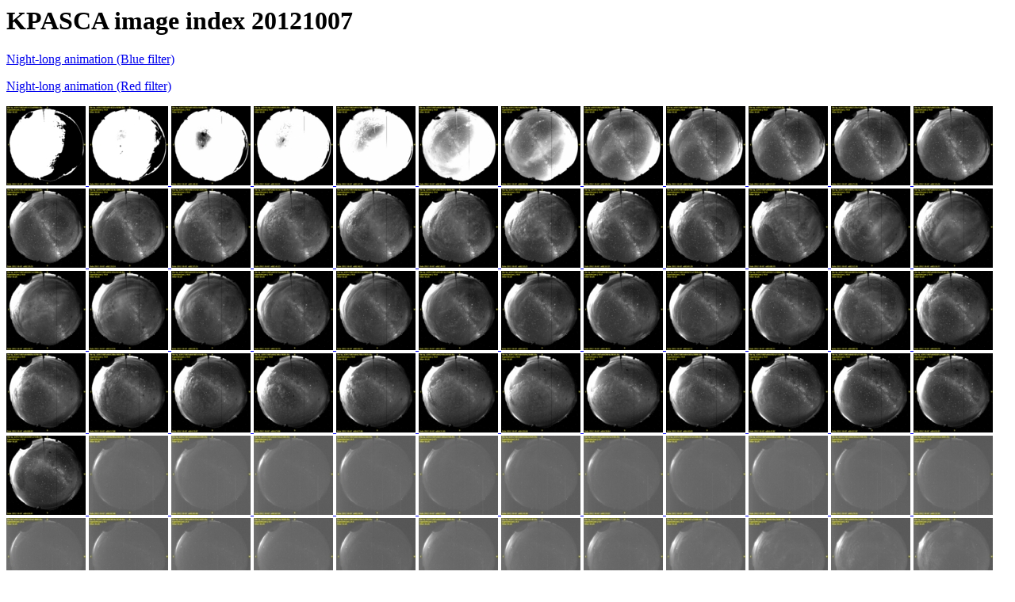

--- FILE ---
content_type: text/html
request_url: http://kpasca-archives.tuc.noirlab.edu/20121007/index.html
body_size: 3721
content:
<HTML><HEAD><TITLE>KPASCA index 20121007</TITLE></HEAD><BODY>
<H1>KPASCA image index 20121007</H1>
<A HREF="allblue.gif">Night-long animation (Blue filter)</A><P>
<A HREF="allred.gif">Night-long animation (Red filter)</A><P>
<A HREF="b_ut014133s09960.png"><IMG SRC="thumb_b_ut014133s09960.jpg"</A>
<A HREF="b_ut014532s10200.png"><IMG SRC="thumb_b_ut014532s10200.jpg"</A>
<A HREF="b_ut014932s10440.png"><IMG SRC="thumb_b_ut014932s10440.jpg"</A>
<A HREF="b_ut015331s10680.png"><IMG SRC="thumb_b_ut015331s10680.jpg"</A>
<A HREF="b_ut015730s10920.png"><IMG SRC="thumb_b_ut015730s10920.jpg"</A>
<A HREF="b_ut020130s11160.png"><IMG SRC="thumb_b_ut020130s11160.jpg"</A>
<A HREF="b_ut020529s11400.png"><IMG SRC="thumb_b_ut020529s11400.jpg"</A>
<A HREF="b_ut020928s11640.png"><IMG SRC="thumb_b_ut020928s11640.jpg"</A>
<A HREF="b_ut021328s11880.png"><IMG SRC="thumb_b_ut021328s11880.jpg"</A>
<A HREF="b_ut021727s12120.png"><IMG SRC="thumb_b_ut021727s12120.jpg"</A>
<A HREF="b_ut022126s12360.png"><IMG SRC="thumb_b_ut022126s12360.jpg"</A>
<A HREF="b_ut022526s12600.png"><IMG SRC="thumb_b_ut022526s12600.jpg"</A>
<A HREF="b_ut022925s12840.png"><IMG SRC="thumb_b_ut022925s12840.jpg"</A>
<A HREF="b_ut023324s13080.png"><IMG SRC="thumb_b_ut023324s13080.jpg"</A>
<A HREF="b_ut023724s13320.png"><IMG SRC="thumb_b_ut023724s13320.jpg"</A>
<A HREF="b_ut024123s13560.png"><IMG SRC="thumb_b_ut024123s13560.jpg"</A>
<A HREF="b_ut024522s13800.png"><IMG SRC="thumb_b_ut024522s13800.jpg"</A>
<A HREF="b_ut024922s14040.png"><IMG SRC="thumb_b_ut024922s14040.jpg"</A>
<A HREF="b_ut025321s14280.png"><IMG SRC="thumb_b_ut025321s14280.jpg"</A>
<A HREF="b_ut025721s14520.png"><IMG SRC="thumb_b_ut025721s14520.jpg"</A>
<A HREF="b_ut030120s14760.png"><IMG SRC="thumb_b_ut030120s14760.jpg"</A>
<A HREF="b_ut030819s15180.png"><IMG SRC="thumb_b_ut030819s15180.jpg"</A>
<A HREF="b_ut031218s15420.png"><IMG SRC="thumb_b_ut031218s15420.jpg"</A>
<A HREF="b_ut031617s15660.png"><IMG SRC="thumb_b_ut031617s15660.jpg"</A>
<A HREF="b_ut032017s15900.png"><IMG SRC="thumb_b_ut032017s15900.jpg"</A>
<A HREF="b_ut032416s16140.png"><IMG SRC="thumb_b_ut032416s16140.jpg"</A>
<A HREF="b_ut032815s16380.png"><IMG SRC="thumb_b_ut032815s16380.jpg"</A>
<A HREF="b_ut033215s16620.png"><IMG SRC="thumb_b_ut033215s16620.jpg"</A>
<A HREF="b_ut033614s16860.png"><IMG SRC="thumb_b_ut033614s16860.jpg"</A>
<A HREF="b_ut034013s17100.png"><IMG SRC="thumb_b_ut034013s17100.jpg"</A>
<A HREF="b_ut034413s17340.png"><IMG SRC="thumb_b_ut034413s17340.jpg"</A>
<A HREF="b_ut034812s17580.png"><IMG SRC="thumb_b_ut034812s17580.jpg"</A>
<A HREF="b_ut035211s17820.png"><IMG SRC="thumb_b_ut035211s17820.jpg"</A>
<A HREF="b_ut035611s18060.png"><IMG SRC="thumb_b_ut035611s18060.jpg"</A>
<A HREF="b_ut040010s18300.png"><IMG SRC="thumb_b_ut040010s18300.jpg"</A>
<A HREF="b_ut040410s18540.png"><IMG SRC="thumb_b_ut040410s18540.jpg"</A>
<A HREF="b_ut040809s18780.png"><IMG SRC="thumb_b_ut040809s18780.jpg"</A>
<A HREF="b_ut041208s19020.png"><IMG SRC="thumb_b_ut041208s19020.jpg"</A>
<A HREF="b_ut041907s19440.png"><IMG SRC="thumb_b_ut041907s19440.jpg"</A>
<A HREF="b_ut042306s19680.png"><IMG SRC="thumb_b_ut042306s19680.jpg"</A>
<A HREF="b_ut042706s19920.png"><IMG SRC="thumb_b_ut042706s19920.jpg"</A>
<A HREF="b_ut043105s20160.png"><IMG SRC="thumb_b_ut043105s20160.jpg"</A>
<A HREF="b_ut043504s20400.png"><IMG SRC="thumb_b_ut043504s20400.jpg"</A>
<A HREF="b_ut043904s20640.png"><IMG SRC="thumb_b_ut043904s20640.jpg"</A>
<A HREF="b_ut044303s20880.png"><IMG SRC="thumb_b_ut044303s20880.jpg"</A>
<A HREF="b_ut044702s21120.png"><IMG SRC="thumb_b_ut044702s21120.jpg"</A>
<A HREF="b_ut045102s21360.png"><IMG SRC="thumb_b_ut045102s21360.jpg"</A>
<A HREF="b_ut045501s21600.png"><IMG SRC="thumb_b_ut045501s21600.jpg"</A>
<A HREF="b_ut045901s21840.png"><IMG SRC="thumb_b_ut045901s21840.jpg"</A>
<A HREF="b_ut050200s22020.png"><IMG SRC="thumb_b_ut050200s22020.jpg"</A>
<A HREF="b_ut050500s22200.png"><IMG SRC="thumb_b_ut050500s22200.jpg"</A>
<A HREF="b_ut050759s22380.png"><IMG SRC="thumb_b_ut050759s22380.jpg"</A>
<A HREF="b_ut051059s22560.png"><IMG SRC="thumb_b_ut051059s22560.jpg"</A>
<A HREF="b_ut051358s22740.png"><IMG SRC="thumb_b_ut051358s22740.jpg"</A>
<A HREF="b_ut051658s22920.png"><IMG SRC="thumb_b_ut051658s22920.jpg"</A>
<A HREF="b_ut051957s23100.png"><IMG SRC="thumb_b_ut051957s23100.jpg"</A>
<A HREF="b_ut052257s23280.png"><IMG SRC="thumb_b_ut052257s23280.jpg"</A>
<A HREF="b_ut052556s23460.png"><IMG SRC="thumb_b_ut052556s23460.jpg"</A>
<A HREF="b_ut052955s23700.png"><IMG SRC="thumb_b_ut052955s23700.jpg"</A>
<A HREF="b_ut053255s23880.png"><IMG SRC="thumb_b_ut053255s23880.jpg"</A>
<A HREF="b_ut053554s24060.png"><IMG SRC="thumb_b_ut053554s24060.jpg"</A>
<A HREF="b_ut053854s24240.png"><IMG SRC="thumb_b_ut053854s24240.jpg"</A>
<A HREF="b_ut054153s24420.png"><IMG SRC="thumb_b_ut054153s24420.jpg"</A>
<A HREF="b_ut054453s24600.png"><IMG SRC="thumb_b_ut054453s24600.jpg"</A>
<A HREF="b_ut054752s24780.png"><IMG SRC="thumb_b_ut054752s24780.jpg"</A>
<A HREF="b_ut055052s24960.png"><IMG SRC="thumb_b_ut055052s24960.jpg"</A>
<A HREF="b_ut055352s25140.png"><IMG SRC="thumb_b_ut055352s25140.jpg"</A>
<A HREF="b_ut055651s25320.png"><IMG SRC="thumb_b_ut055651s25320.jpg"</A>
<A HREF="b_ut055951s25500.png"><IMG SRC="thumb_b_ut055951s25500.jpg"</A>
<A HREF="b_ut060250s25680.png"><IMG SRC="thumb_b_ut060250s25680.jpg"</A>
<A HREF="b_ut060550s25860.png"><IMG SRC="thumb_b_ut060550s25860.jpg"</A>
<A HREF="b_ut060849s26040.png"><IMG SRC="thumb_b_ut060849s26040.jpg"</A>
<A HREF="b_ut061149s26220.png"><IMG SRC="thumb_b_ut061149s26220.jpg"</A>
<A HREF="b_ut061448s26400.png"><IMG SRC="thumb_b_ut061448s26400.jpg"</A>
<A HREF="b_ut061748s26580.png"><IMG SRC="thumb_b_ut061748s26580.jpg"</A>
<A HREF="b_ut062047s26760.png"><IMG SRC="thumb_b_ut062047s26760.jpg"</A>
<A HREF="b_ut062347s26940.png"><IMG SRC="thumb_b_ut062347s26940.jpg"</A>
<A HREF="b_ut062646s27120.png"><IMG SRC="thumb_b_ut062646s27120.jpg"</A>
<A HREF="b_ut062946s27300.png"><IMG SRC="thumb_b_ut062946s27300.jpg"</A>
<A HREF="b_ut063245s27480.png"><IMG SRC="thumb_b_ut063245s27480.jpg"</A>
<A HREF="b_ut063545s27660.png"><IMG SRC="thumb_b_ut063545s27660.jpg"</A>
<A HREF="b_ut063844s27840.png"><IMG SRC="thumb_b_ut063844s27840.jpg"</A>
<A HREF="b_ut064144s28020.png"><IMG SRC="thumb_b_ut064144s28020.jpg"</A>
<A HREF="b_ut064443s28200.png"><IMG SRC="thumb_b_ut064443s28200.jpg"</A>
<A HREF="b_ut064743s28380.png"><IMG SRC="thumb_b_ut064743s28380.jpg"</A>
<A HREF="b_ut065042s28560.png"><IMG SRC="thumb_b_ut065042s28560.jpg"</A>
<A HREF="b_ut065541s28860.png"><IMG SRC="thumb_b_ut065541s28860.jpg"</A>
<A HREF="b_ut065841s29040.png"><IMG SRC="thumb_b_ut065841s29040.jpg"</A>
<A HREF="b_ut070140s29220.png"><IMG SRC="thumb_b_ut070140s29220.jpg"</A>
<A HREF="b_ut070440s29400.png"><IMG SRC="thumb_b_ut070440s29400.jpg"</A>
<A HREF="b_ut070739s29580.png"><IMG SRC="thumb_b_ut070739s29580.jpg"</A>
<A HREF="b_ut071039s29760.png"><IMG SRC="thumb_b_ut071039s29760.jpg"</A>
<A HREF="b_ut071338s29940.png"><IMG SRC="thumb_b_ut071338s29940.jpg"</A>
<A HREF="b_ut071638s30120.png"><IMG SRC="thumb_b_ut071638s30120.jpg"</A>
<A HREF="b_ut071937s30300.png"><IMG SRC="thumb_b_ut071937s30300.jpg"</A>
<A HREF="b_ut072237s30480.png"><IMG SRC="thumb_b_ut072237s30480.jpg"</A>
<A HREF="b_ut072536s30660.png"><IMG SRC="thumb_b_ut072536s30660.jpg"</A>
<A HREF="b_ut072836s30840.png"><IMG SRC="thumb_b_ut072836s30840.jpg"</A>
<A HREF="b_ut073135s31020.png"><IMG SRC="thumb_b_ut073135s31020.jpg"</A>
<A HREF="b_ut073435s31200.png"><IMG SRC="thumb_b_ut073435s31200.jpg"</A>
<A HREF="b_ut073734s31380.png"><IMG SRC="thumb_b_ut073734s31380.jpg"</A>
<A HREF="b_ut074034s31560.png"><IMG SRC="thumb_b_ut074034s31560.jpg"</A>
<A HREF="b_ut074633s31920.png"><IMG SRC="thumb_b_ut074633s31920.jpg"</A>
<A HREF="b_ut074933s32100.png"><IMG SRC="thumb_b_ut074933s32100.jpg"</A>
<A HREF="b_ut075232s32280.png"><IMG SRC="thumb_b_ut075232s32280.jpg"</A>
<A HREF="b_ut075532s32460.png"><IMG SRC="thumb_b_ut075532s32460.jpg"</A>
<A HREF="b_ut075831s32640.png"><IMG SRC="thumb_b_ut075831s32640.jpg"</A>
<A HREF="b_ut080131s32820.png"><IMG SRC="thumb_b_ut080131s32820.jpg"</A>
<A HREF="b_ut080230s32880.png"><IMG SRC="thumb_b_ut080230s32880.jpg"</A>
<A HREF="b_ut080530s33060.png"><IMG SRC="thumb_b_ut080530s33060.jpg"</A>
<A HREF="b_ut080829s33240.png"><IMG SRC="thumb_b_ut080829s33240.jpg"</A>
<A HREF="b_ut081129s33420.png"><IMG SRC="thumb_b_ut081129s33420.jpg"</A>
<A HREF="b_ut081428s33600.png"><IMG SRC="thumb_b_ut081428s33600.jpg"</A>
<A HREF="b_ut081728s33780.png"><IMG SRC="thumb_b_ut081728s33780.jpg"</A>
<A HREF="b_ut082027s33960.png"><IMG SRC="thumb_b_ut082027s33960.jpg"</A>
<A HREF="b_ut082527s34260.png"><IMG SRC="thumb_b_ut082527s34260.jpg"</A>
<A HREF="b_ut082826s34440.png"><IMG SRC="thumb_b_ut082826s34440.jpg"</A>
<A HREF="b_ut083126s34620.png"><IMG SRC="thumb_b_ut083126s34620.jpg"</A>
<A HREF="b_ut083425s34800.png"><IMG SRC="thumb_b_ut083425s34800.jpg"</A>
<A HREF="b_ut083725s34980.png"><IMG SRC="thumb_b_ut083725s34980.jpg"</A>
<A HREF="b_ut084024s35160.png"><IMG SRC="thumb_b_ut084024s35160.jpg"</A>
<A HREF="b_ut084324s35340.png"><IMG SRC="thumb_b_ut084324s35340.jpg"</A>
<A HREF="b_ut084623s35520.png"><IMG SRC="thumb_b_ut084623s35520.jpg"</A>
<A HREF="b_ut084923s35700.png"><IMG SRC="thumb_b_ut084923s35700.jpg"</A>
<A HREF="b_ut085222s35880.png"><IMG SRC="thumb_b_ut085222s35880.jpg"</A>
<A HREF="b_ut085522s36060.png"><IMG SRC="thumb_b_ut085522s36060.jpg"</A>
<A HREF="b_ut085821s36240.png"><IMG SRC="thumb_b_ut085821s36240.jpg"</A>
<A HREF="b_ut090121s36420.png"><IMG SRC="thumb_b_ut090121s36420.jpg"</A>
<A HREF="b_ut090420s36600.png"><IMG SRC="thumb_b_ut090420s36600.jpg"</A>
<A HREF="b_ut090720s36780.png"><IMG SRC="thumb_b_ut090720s36780.jpg"</A>
<A HREF="b_ut091319s37140.png"><IMG SRC="thumb_b_ut091319s37140.jpg"</A>
<A HREF="b_ut091618s37320.png"><IMG SRC="thumb_b_ut091618s37320.jpg"</A>
<A HREF="b_ut091918s37500.png"><IMG SRC="thumb_b_ut091918s37500.jpg"</A>
<A HREF="b_ut092217s37680.png"><IMG SRC="thumb_b_ut092217s37680.jpg"</A>
<A HREF="b_ut092517s37860.png"><IMG SRC="thumb_b_ut092517s37860.jpg"</A>
<A HREF="b_ut092816s38040.png"><IMG SRC="thumb_b_ut092816s38040.jpg"</A>
<A HREF="b_ut093116s38220.png"><IMG SRC="thumb_b_ut093116s38220.jpg"</A>
<A HREF="b_ut093415s38400.png"><IMG SRC="thumb_b_ut093415s38400.jpg"</A>
<A HREF="b_ut093715s38580.png"><IMG SRC="thumb_b_ut093715s38580.jpg"</A>
<A HREF="b_ut094014s38760.png"><IMG SRC="thumb_b_ut094014s38760.jpg"</A>
<A HREF="b_ut094314s38940.png"><IMG SRC="thumb_b_ut094314s38940.jpg"</A>
<A HREF="b_ut094613s39120.png"><IMG SRC="thumb_b_ut094613s39120.jpg"</A>
<A HREF="b_ut094913s39300.png"><IMG SRC="thumb_b_ut094913s39300.jpg"</A>
<A HREF="b_ut095212s39480.png"><IMG SRC="thumb_b_ut095212s39480.jpg"</A>
<A HREF="b_ut095512s39660.png"><IMG SRC="thumb_b_ut095512s39660.jpg"</A>
<A HREF="b_ut095811s39840.png"><IMG SRC="thumb_b_ut095811s39840.jpg"</A>
<A HREF="b_ut100111s40020.png"><IMG SRC="thumb_b_ut100111s40020.jpg"</A>
<A HREF="b_ut100410s40200.png"><IMG SRC="thumb_b_ut100410s40200.jpg"</A>
<A HREF="b_ut100710s40380.png"><IMG SRC="thumb_b_ut100710s40380.jpg"</A>
<A HREF="b_ut101009s40560.png"><IMG SRC="thumb_b_ut101009s40560.jpg"</A>
<A HREF="b_ut101409s40800.png"><IMG SRC="thumb_b_ut101409s40800.jpg"</A>
<A HREF="b_ut101708s40980.png"><IMG SRC="thumb_b_ut101708s40980.jpg"</A>
<A HREF="b_ut102008s41160.png"><IMG SRC="thumb_b_ut102008s41160.jpg"</A>
<A HREF="b_ut102307s41340.png"><IMG SRC="thumb_b_ut102307s41340.jpg"</A>
<A HREF="b_ut102607s41520.png"><IMG SRC="thumb_b_ut102607s41520.jpg"</A>
<A HREF="b_ut102906s41700.png"><IMG SRC="thumb_b_ut102906s41700.jpg"</A>
<A HREF="b_ut103206s41880.png"><IMG SRC="thumb_b_ut103206s41880.jpg"</A>
<A HREF="b_ut103505s42060.png"><IMG SRC="thumb_b_ut103505s42060.jpg"</A>
<A HREF="b_ut103805s42240.png"><IMG SRC="thumb_b_ut103805s42240.jpg"</A>
<A HREF="b_ut104104s42420.png"><IMG SRC="thumb_b_ut104104s42420.jpg"</A>
<A HREF="b_ut104404s42600.png"><IMG SRC="thumb_b_ut104404s42600.jpg"</A>
<A HREF="b_ut104703s42780.png"><IMG SRC="thumb_b_ut104703s42780.jpg"</A>
<A HREF="b_ut105003s42960.png"><IMG SRC="thumb_b_ut105003s42960.jpg"</A>
<A HREF="b_ut105302s43140.png"><IMG SRC="thumb_b_ut105302s43140.jpg"</A>
<A HREF="b_ut105602s43320.png"><IMG SRC="thumb_b_ut105602s43320.jpg"</A>
<A HREF="b_ut110001s43560.png"><IMG SRC="thumb_b_ut110001s43560.jpg"</A>
<A HREF="b_ut110301s43740.png"><IMG SRC="thumb_b_ut110301s43740.jpg"</A>
<A HREF="b_ut110600s43920.png"><IMG SRC="thumb_b_ut110600s43920.jpg"</A>
<A HREF="b_ut110900s44100.png"><IMG SRC="thumb_b_ut110900s44100.jpg"</A>
<A HREF="b_ut111159s44280.png"><IMG SRC="thumb_b_ut111159s44280.jpg"</A>
<A HREF="b_ut111459s44460.png"><IMG SRC="thumb_b_ut111459s44460.jpg"</A>
<A HREF="b_ut111758s44640.png"><IMG SRC="thumb_b_ut111758s44640.jpg"</A>
<A HREF="b_ut112058s44820.png"><IMG SRC="thumb_b_ut112058s44820.jpg"</A>
<A HREF="b_ut112357s45000.png"><IMG SRC="thumb_b_ut112357s45000.jpg"</A>
<A HREF="b_ut112657s45180.png"><IMG SRC="thumb_b_ut112657s45180.jpg"</A>
<A HREF="b_ut112956s45360.png"><IMG SRC="thumb_b_ut112956s45360.jpg"</A>
<A HREF="b_ut113256s45540.png"><IMG SRC="thumb_b_ut113256s45540.jpg"</A>
<A HREF="b_ut113555s45720.png"><IMG SRC="thumb_b_ut113555s45720.jpg"</A>
<A HREF="b_ut113855s45900.png"><IMG SRC="thumb_b_ut113855s45900.jpg"</A>
<A HREF="b_ut114154s46080.png"><IMG SRC="thumb_b_ut114154s46080.jpg"</A>
<A HREF="b_ut114454s46260.png"><IMG SRC="thumb_b_ut114454s46260.jpg"</A>
<A HREF="b_ut114753s46440.png"><IMG SRC="thumb_b_ut114753s46440.jpg"</A>
<A HREF="b_ut115153s46680.png"><IMG SRC="thumb_b_ut115153s46680.jpg"</A>
<A HREF="b_ut115452s46860.png"><IMG SRC="thumb_b_ut115452s46860.jpg"</A>
<A HREF="b_ut115752s47040.png"><IMG SRC="thumb_b_ut115752s47040.jpg"</A>
<A HREF="b_ut120051s47220.png"><IMG SRC="thumb_b_ut120051s47220.jpg"</A>
<A HREF="b_ut120351s47400.png"><IMG SRC="thumb_b_ut120351s47400.jpg"</A>
<A HREF="b_ut120650s47580.png"><IMG SRC="thumb_b_ut120650s47580.jpg"</A>
<A HREF="b_ut120950s47760.png"><IMG SRC="thumb_b_ut120950s47760.jpg"</A>
<A HREF="b_ut121249s47940.png"><IMG SRC="thumb_b_ut121249s47940.jpg"</A>
<A HREF="b_ut121549s48120.png"><IMG SRC="thumb_b_ut121549s48120.jpg"</A>
<A HREF="b_ut121848s48300.png"><IMG SRC="thumb_b_ut121848s48300.jpg"</A>
<A HREF="b_ut122148s48480.png"><IMG SRC="thumb_b_ut122148s48480.jpg"</A>
<A HREF="b_ut122447s48660.png"><IMG SRC="thumb_b_ut122447s48660.jpg"</A>
<A HREF="b_ut122747s48840.png"><IMG SRC="thumb_b_ut122747s48840.jpg"</A>
<A HREF="b_ut123046s49020.png"><IMG SRC="thumb_b_ut123046s49020.jpg"</A>
<A HREF="b_ut123346s49200.png"><IMG SRC="thumb_b_ut123346s49200.jpg"</A>
<A HREF="b_ut123645s49380.png"><IMG SRC="thumb_b_ut123645s49380.jpg"</A>
<A HREF="b_ut124244s49740.png"><IMG SRC="thumb_b_ut124244s49740.jpg"</A>
<A HREF="b_ut124544s49920.png"><IMG SRC="thumb_b_ut124544s49920.jpg"</A>
<A HREF="b_ut124843s50100.png"><IMG SRC="thumb_b_ut124843s50100.jpg"</A>
<A HREF="r_ut013833s09780.png"><IMG SRC="thumb_r_ut013833s09780.jpg"</A>
<A HREF="r_ut014233s10020.png"><IMG SRC="thumb_r_ut014233s10020.jpg"</A>
<A HREF="r_ut014632s10260.png"><IMG SRC="thumb_r_ut014632s10260.jpg"</A>
<A HREF="r_ut015031s10500.png"><IMG SRC="thumb_r_ut015031s10500.jpg"</A>
<A HREF="r_ut015431s10740.png"><IMG SRC="thumb_r_ut015431s10740.jpg"</A>
<A HREF="r_ut015830s10980.png"><IMG SRC="thumb_r_ut015830s10980.jpg"</A>
<A HREF="r_ut020230s11220.png"><IMG SRC="thumb_r_ut020230s11220.jpg"</A>
<A HREF="r_ut020629s11460.png"><IMG SRC="thumb_r_ut020629s11460.jpg"</A>
<A HREF="r_ut021028s11700.png"><IMG SRC="thumb_r_ut021028s11700.jpg"</A>
<A HREF="r_ut021428s11940.png"><IMG SRC="thumb_r_ut021428s11940.jpg"</A>
<A HREF="r_ut021827s12180.png"><IMG SRC="thumb_r_ut021827s12180.jpg"</A>
<A HREF="r_ut022226s12420.png"><IMG SRC="thumb_r_ut022226s12420.jpg"</A>
<A HREF="r_ut022626s12660.png"><IMG SRC="thumb_r_ut022626s12660.jpg"</A>
<A HREF="r_ut023025s12900.png"><IMG SRC="thumb_r_ut023025s12900.jpg"</A>
<A HREF="r_ut023424s13140.png"><IMG SRC="thumb_r_ut023424s13140.jpg"</A>
<A HREF="r_ut023824s13380.png"><IMG SRC="thumb_r_ut023824s13380.jpg"</A>
<A HREF="r_ut024223s13620.png"><IMG SRC="thumb_r_ut024223s13620.jpg"</A>
<A HREF="r_ut024622s13860.png"><IMG SRC="thumb_r_ut024622s13860.jpg"</A>
<A HREF="r_ut025022s14100.png"><IMG SRC="thumb_r_ut025022s14100.jpg"</A>
<A HREF="r_ut025421s14340.png"><IMG SRC="thumb_r_ut025421s14340.jpg"</A>
<A HREF="r_ut025820s14580.png"><IMG SRC="thumb_r_ut025820s14580.jpg"</A>
<A HREF="r_ut030220s14820.png"><IMG SRC="thumb_r_ut030220s14820.jpg"</A>
<A HREF="r_ut030919s15240.png"><IMG SRC="thumb_r_ut030919s15240.jpg"</A>
<A HREF="r_ut031318s15480.png"><IMG SRC="thumb_r_ut031318s15480.jpg"</A>
<A HREF="r_ut031717s15720.png"><IMG SRC="thumb_r_ut031717s15720.jpg"</A>
<A HREF="r_ut032117s15960.png"><IMG SRC="thumb_r_ut032117s15960.jpg"</A>
<A HREF="r_ut032516s16200.png"><IMG SRC="thumb_r_ut032516s16200.jpg"</A>
<A HREF="r_ut032915s16440.png"><IMG SRC="thumb_r_ut032915s16440.jpg"</A>
<A HREF="r_ut033315s16680.png"><IMG SRC="thumb_r_ut033315s16680.jpg"</A>
<A HREF="r_ut033714s16920.png"><IMG SRC="thumb_r_ut033714s16920.jpg"</A>
<A HREF="r_ut034113s17160.png"><IMG SRC="thumb_r_ut034113s17160.jpg"</A>
<A HREF="r_ut034513s17400.png"><IMG SRC="thumb_r_ut034513s17400.jpg"</A>
<A HREF="r_ut034912s17640.png"><IMG SRC="thumb_r_ut034912s17640.jpg"</A>
<A HREF="r_ut035311s17880.png"><IMG SRC="thumb_r_ut035311s17880.jpg"</A>
<A HREF="r_ut035711s18120.png"><IMG SRC="thumb_r_ut035711s18120.jpg"</A>
<A HREF="r_ut040110s18360.png"><IMG SRC="thumb_r_ut040110s18360.jpg"</A>
<A HREF="r_ut040509s18600.png"><IMG SRC="thumb_r_ut040509s18600.jpg"</A>
<A HREF="r_ut040909s18840.png"><IMG SRC="thumb_r_ut040909s18840.jpg"</A>
<A HREF="r_ut041308s19080.png"><IMG SRC="thumb_r_ut041308s19080.jpg"</A>
<A HREF="r_ut042007s19500.png"><IMG SRC="thumb_r_ut042007s19500.jpg"</A>
<A HREF="r_ut042406s19740.png"><IMG SRC="thumb_r_ut042406s19740.jpg"</A>
<A HREF="r_ut042806s19980.png"><IMG SRC="thumb_r_ut042806s19980.jpg"</A>
<A HREF="r_ut043205s20220.png"><IMG SRC="thumb_r_ut043205s20220.jpg"</A>
<A HREF="r_ut043604s20460.png"><IMG SRC="thumb_r_ut043604s20460.jpg"</A>
<A HREF="r_ut044004s20700.png"><IMG SRC="thumb_r_ut044004s20700.jpg"</A>
<A HREF="r_ut044403s20940.png"><IMG SRC="thumb_r_ut044403s20940.jpg"</A>
<A HREF="r_ut044802s21180.png"><IMG SRC="thumb_r_ut044802s21180.jpg"</A>
<A HREF="r_ut045202s21420.png"><IMG SRC="thumb_r_ut045202s21420.jpg"</A>
<A HREF="r_ut045601s21660.png"><IMG SRC="thumb_r_ut045601s21660.jpg"</A>
<A HREF="r_ut050000s21900.png"><IMG SRC="thumb_r_ut050000s21900.jpg"</A>
<A HREF="r_ut050300s22080.png"><IMG SRC="thumb_r_ut050300s22080.jpg"</A>
<A HREF="r_ut050559s22260.png"><IMG SRC="thumb_r_ut050559s22260.jpg"</A>
<A HREF="r_ut050859s22440.png"><IMG SRC="thumb_r_ut050859s22440.jpg"</A>
<A HREF="r_ut051158s22620.png"><IMG SRC="thumb_r_ut051158s22620.jpg"</A>
<A HREF="r_ut051458s22800.png"><IMG SRC="thumb_r_ut051458s22800.jpg"</A>
<A HREF="r_ut051757s22980.png"><IMG SRC="thumb_r_ut051757s22980.jpg"</A>
<A HREF="r_ut052057s23160.png"><IMG SRC="thumb_r_ut052057s23160.jpg"</A>
<A HREF="r_ut052356s23340.png"><IMG SRC="thumb_r_ut052356s23340.jpg"</A>
<A HREF="r_ut053055s23760.png"><IMG SRC="thumb_r_ut053055s23760.jpg"</A>
<A HREF="r_ut053355s23940.png"><IMG SRC="thumb_r_ut053355s23940.jpg"</A>
<A HREF="r_ut053654s24120.png"><IMG SRC="thumb_r_ut053654s24120.jpg"</A>
<A HREF="r_ut053954s24300.png"><IMG SRC="thumb_r_ut053954s24300.jpg"</A>
<A HREF="r_ut054253s24480.png"><IMG SRC="thumb_r_ut054253s24480.jpg"</A>
<A HREF="r_ut054553s24660.png"><IMG SRC="thumb_r_ut054553s24660.jpg"</A>
<A HREF="r_ut054852s24840.png"><IMG SRC="thumb_r_ut054852s24840.jpg"</A>
<A HREF="r_ut055152s25020.png"><IMG SRC="thumb_r_ut055152s25020.jpg"</A>
<A HREF="r_ut055451s25200.png"><IMG SRC="thumb_r_ut055451s25200.jpg"</A>
<A HREF="r_ut055751s25380.png"><IMG SRC="thumb_r_ut055751s25380.jpg"</A>
<A HREF="r_ut060050s25560.png"><IMG SRC="thumb_r_ut060050s25560.jpg"</A>
<A HREF="r_ut060350s25740.png"><IMG SRC="thumb_r_ut060350s25740.jpg"</A>
<A HREF="r_ut060649s25920.png"><IMG SRC="thumb_r_ut060649s25920.jpg"</A>
<A HREF="r_ut060949s26100.png"><IMG SRC="thumb_r_ut060949s26100.jpg"</A>
<A HREF="r_ut061248s26280.png"><IMG SRC="thumb_r_ut061248s26280.jpg"</A>
<A HREF="r_ut061847s26640.png"><IMG SRC="thumb_r_ut061847s26640.jpg"</A>
<A HREF="r_ut062147s26820.png"><IMG SRC="thumb_r_ut062147s26820.jpg"</A>
<A HREF="r_ut062446s27000.png"><IMG SRC="thumb_r_ut062446s27000.jpg"</A>
<A HREF="r_ut062746s27180.png"><IMG SRC="thumb_r_ut062746s27180.jpg"</A>
<A HREF="r_ut063045s27360.png"><IMG SRC="thumb_r_ut063045s27360.jpg"</A>
<A HREF="r_ut063345s27540.png"><IMG SRC="thumb_r_ut063345s27540.jpg"</A>
<A HREF="r_ut063644s27720.png"><IMG SRC="thumb_r_ut063644s27720.jpg"</A>
<A HREF="r_ut063944s27900.png"><IMG SRC="thumb_r_ut063944s27900.jpg"</A>
<A HREF="r_ut064243s28080.png"><IMG SRC="thumb_r_ut064243s28080.jpg"</A>
<A HREF="r_ut064543s28260.png"><IMG SRC="thumb_r_ut064543s28260.jpg"</A>
<A HREF="r_ut064842s28440.png"><IMG SRC="thumb_r_ut064842s28440.jpg"</A>
<A HREF="r_ut065142s28620.png"><IMG SRC="thumb_r_ut065142s28620.jpg"</A>
<A HREF="r_ut065641s28920.png"><IMG SRC="thumb_r_ut065641s28920.jpg"</A>
<A HREF="r_ut065941s29100.png"><IMG SRC="thumb_r_ut065941s29100.jpg"</A>
<A HREF="r_ut070240s29280.png"><IMG SRC="thumb_r_ut070240s29280.jpg"</A>
<A HREF="r_ut070540s29460.png"><IMG SRC="thumb_r_ut070540s29460.jpg"</A>
<A HREF="r_ut070839s29640.png"><IMG SRC="thumb_r_ut070839s29640.jpg"</A>
<A HREF="r_ut071139s29820.png"><IMG SRC="thumb_r_ut071139s29820.jpg"</A>
<A HREF="r_ut071438s30000.png"><IMG SRC="thumb_r_ut071438s30000.jpg"</A>
<A HREF="r_ut071738s30180.png"><IMG SRC="thumb_r_ut071738s30180.jpg"</A>
<A HREF="r_ut072037s30360.png"><IMG SRC="thumb_r_ut072037s30360.jpg"</A>
<A HREF="r_ut072337s30540.png"><IMG SRC="thumb_r_ut072337s30540.jpg"</A>
<A HREF="r_ut072636s30720.png"><IMG SRC="thumb_r_ut072636s30720.jpg"</A>
<A HREF="r_ut072936s30900.png"><IMG SRC="thumb_r_ut072936s30900.jpg"</A>
<A HREF="r_ut073235s31080.png"><IMG SRC="thumb_r_ut073235s31080.jpg"</A>
<A HREF="r_ut073535s31260.png"><IMG SRC="thumb_r_ut073535s31260.jpg"</A>
<A HREF="r_ut073834s31440.png"><IMG SRC="thumb_r_ut073834s31440.jpg"</A>
<A HREF="r_ut074134s31620.png"><IMG SRC="thumb_r_ut074134s31620.jpg"</A>
<A HREF="r_ut074733s31980.png"><IMG SRC="thumb_r_ut074733s31980.jpg"</A>
<A HREF="r_ut075032s32160.png"><IMG SRC="thumb_r_ut075032s32160.jpg"</A>
<A HREF="r_ut075332s32340.png"><IMG SRC="thumb_r_ut075332s32340.jpg"</A>
<A HREF="r_ut075631s32520.png"><IMG SRC="thumb_r_ut075631s32520.jpg"</A>
<A HREF="r_ut075931s32700.png"><IMG SRC="thumb_r_ut075931s32700.jpg"</A>
<A HREF="r_ut080330s32940.png"><IMG SRC="thumb_r_ut080330s32940.jpg"</A>
<A HREF="r_ut080630s33120.png"><IMG SRC="thumb_r_ut080630s33120.jpg"</A>
<A HREF="r_ut080929s33300.png"><IMG SRC="thumb_r_ut080929s33300.jpg"</A>
<A HREF="r_ut081229s33480.png"><IMG SRC="thumb_r_ut081229s33480.jpg"</A>
<A HREF="r_ut081528s33660.png"><IMG SRC="thumb_r_ut081528s33660.jpg"</A>
<A HREF="r_ut081828s33840.png"><IMG SRC="thumb_r_ut081828s33840.jpg"</A>
<A HREF="r_ut082127s34020.png"><IMG SRC="thumb_r_ut082127s34020.jpg"</A>
<A HREF="r_ut082626s34320.png"><IMG SRC="thumb_r_ut082626s34320.jpg"</A>
<A HREF="r_ut082926s34500.png"><IMG SRC="thumb_r_ut082926s34500.jpg"</A>
<A HREF="r_ut083225s34680.png"><IMG SRC="thumb_r_ut083225s34680.jpg"</A>
<A HREF="r_ut083525s34860.png"><IMG SRC="thumb_r_ut083525s34860.jpg"</A>
<A HREF="r_ut083824s35040.png"><IMG SRC="thumb_r_ut083824s35040.jpg"</A>
<A HREF="r_ut084124s35220.png"><IMG SRC="thumb_r_ut084124s35220.jpg"</A>
<A HREF="r_ut084423s35400.png"><IMG SRC="thumb_r_ut084423s35400.jpg"</A>
<A HREF="r_ut084723s35580.png"><IMG SRC="thumb_r_ut084723s35580.jpg"</A>
<A HREF="r_ut085023s35760.png"><IMG SRC="thumb_r_ut085023s35760.jpg"</A>
<A HREF="r_ut085322s35940.png"><IMG SRC="thumb_r_ut085322s35940.jpg"</A>
<A HREF="r_ut085622s36120.png"><IMG SRC="thumb_r_ut085622s36120.jpg"</A>
<A HREF="r_ut085921s36300.png"><IMG SRC="thumb_r_ut085921s36300.jpg"</A>
<A HREF="r_ut090221s36480.png"><IMG SRC="thumb_r_ut090221s36480.jpg"</A>
<A HREF="r_ut090520s36660.png"><IMG SRC="thumb_r_ut090520s36660.jpg"</A>
<A HREF="r_ut090820s36840.png"><IMG SRC="thumb_r_ut090820s36840.jpg"</A>
<A HREF="r_ut091419s37200.png"><IMG SRC="thumb_r_ut091419s37200.jpg"</A>
<A HREF="r_ut091718s37380.png"><IMG SRC="thumb_r_ut091718s37380.jpg"</A>
<A HREF="r_ut092018s37560.png"><IMG SRC="thumb_r_ut092018s37560.jpg"</A>
<A HREF="r_ut092317s37740.png"><IMG SRC="thumb_r_ut092317s37740.jpg"</A>
<A HREF="r_ut092617s37920.png"><IMG SRC="thumb_r_ut092617s37920.jpg"</A>
<A HREF="r_ut092916s38100.png"><IMG SRC="thumb_r_ut092916s38100.jpg"</A>
<A HREF="r_ut093216s38280.png"><IMG SRC="thumb_r_ut093216s38280.jpg"</A>
<A HREF="r_ut093515s38460.png"><IMG SRC="thumb_r_ut093515s38460.jpg"</A>
<A HREF="r_ut093815s38640.png"><IMG SRC="thumb_r_ut093815s38640.jpg"</A>
<A HREF="r_ut094114s38820.png"><IMG SRC="thumb_r_ut094114s38820.jpg"</A>
<A HREF="r_ut094414s39000.png"><IMG SRC="thumb_r_ut094414s39000.jpg"</A>
<A HREF="r_ut094713s39180.png"><IMG SRC="thumb_r_ut094713s39180.jpg"</A>
<A HREF="r_ut095013s39360.png"><IMG SRC="thumb_r_ut095013s39360.jpg"</A>
<A HREF="r_ut095312s39540.png"><IMG SRC="thumb_r_ut095312s39540.jpg"</A>
<A HREF="r_ut095612s39720.png"><IMG SRC="thumb_r_ut095612s39720.jpg"</A>
<A HREF="r_ut095911s39900.png"><IMG SRC="thumb_r_ut095911s39900.jpg"</A>
<A HREF="r_ut100211s40080.png"><IMG SRC="thumb_r_ut100211s40080.jpg"</A>
<A HREF="r_ut100510s40260.png"><IMG SRC="thumb_r_ut100510s40260.jpg"</A>
<A HREF="r_ut100810s40440.png"><IMG SRC="thumb_r_ut100810s40440.jpg"</A>
<A HREF="r_ut101109s40620.png"><IMG SRC="thumb_r_ut101109s40620.jpg"</A>
<A HREF="r_ut101509s40860.png"><IMG SRC="thumb_r_ut101509s40860.jpg"</A>
<A HREF="r_ut101808s41040.png"><IMG SRC="thumb_r_ut101808s41040.jpg"</A>
<A HREF="r_ut102108s41220.png"><IMG SRC="thumb_r_ut102108s41220.jpg"</A>
<A HREF="r_ut102407s41400.png"><IMG SRC="thumb_r_ut102407s41400.jpg"</A>
<A HREF="r_ut102707s41580.png"><IMG SRC="thumb_r_ut102707s41580.jpg"</A>
<A HREF="r_ut103006s41760.png"><IMG SRC="thumb_r_ut103006s41760.jpg"</A>
<A HREF="r_ut103306s41940.png"><IMG SRC="thumb_r_ut103306s41940.jpg"</A>
<A HREF="r_ut103605s42120.png"><IMG SRC="thumb_r_ut103605s42120.jpg"</A>
<A HREF="r_ut103905s42300.png"><IMG SRC="thumb_r_ut103905s42300.jpg"</A>
<A HREF="r_ut104204s42480.png"><IMG SRC="thumb_r_ut104204s42480.jpg"</A>
<A HREF="r_ut104504s42660.png"><IMG SRC="thumb_r_ut104504s42660.jpg"</A>
<A HREF="r_ut104803s42840.png"><IMG SRC="thumb_r_ut104803s42840.jpg"</A>
<A HREF="r_ut105103s43020.png"><IMG SRC="thumb_r_ut105103s43020.jpg"</A>
<A HREF="r_ut105402s43200.png"><IMG SRC="thumb_r_ut105402s43200.jpg"</A>
<A HREF="r_ut105702s43380.png"><IMG SRC="thumb_r_ut105702s43380.jpg"</A>
<A HREF="r_ut110101s43620.png"><IMG SRC="thumb_r_ut110101s43620.jpg"</A>
<A HREF="r_ut110401s43800.png"><IMG SRC="thumb_r_ut110401s43800.jpg"</A>
<A HREF="r_ut110700s43980.png"><IMG SRC="thumb_r_ut110700s43980.jpg"</A>
<A HREF="r_ut111000s44160.png"><IMG SRC="thumb_r_ut111000s44160.jpg"</A>
<A HREF="r_ut111259s44340.png"><IMG SRC="thumb_r_ut111259s44340.jpg"</A>
<A HREF="r_ut111559s44520.png"><IMG SRC="thumb_r_ut111559s44520.jpg"</A>
<A HREF="r_ut111858s44700.png"><IMG SRC="thumb_r_ut111858s44700.jpg"</A>
<A HREF="r_ut112158s44880.png"><IMG SRC="thumb_r_ut112158s44880.jpg"</A>
<A HREF="r_ut112457s45060.png"><IMG SRC="thumb_r_ut112457s45060.jpg"</A>
<A HREF="r_ut112757s45240.png"><IMG SRC="thumb_r_ut112757s45240.jpg"</A>
<A HREF="r_ut113056s45420.png"><IMG SRC="thumb_r_ut113056s45420.jpg"</A>
<A HREF="r_ut113356s45600.png"><IMG SRC="thumb_r_ut113356s45600.jpg"</A>
<A HREF="r_ut113655s45780.png"><IMG SRC="thumb_r_ut113655s45780.jpg"</A>
<A HREF="r_ut113955s45960.png"><IMG SRC="thumb_r_ut113955s45960.jpg"</A>
<A HREF="r_ut114254s46140.png"><IMG SRC="thumb_r_ut114254s46140.jpg"</A>
<A HREF="r_ut114554s46320.png"><IMG SRC="thumb_r_ut114554s46320.jpg"</A>
<A HREF="r_ut115253s46740.png"><IMG SRC="thumb_r_ut115253s46740.jpg"</A>
<A HREF="r_ut115552s46920.png"><IMG SRC="thumb_r_ut115552s46920.jpg"</A>
<A HREF="r_ut115852s47100.png"><IMG SRC="thumb_r_ut115852s47100.jpg"</A>
<A HREF="r_ut120151s47280.png"><IMG SRC="thumb_r_ut120151s47280.jpg"</A>
<A HREF="r_ut120451s47460.png"><IMG SRC="thumb_r_ut120451s47460.jpg"</A>
<A HREF="r_ut120750s47640.png"><IMG SRC="thumb_r_ut120750s47640.jpg"</A>
<A HREF="r_ut121050s47820.png"><IMG SRC="thumb_r_ut121050s47820.jpg"</A>
<A HREF="r_ut121349s48000.png"><IMG SRC="thumb_r_ut121349s48000.jpg"</A>
<A HREF="r_ut121649s48180.png"><IMG SRC="thumb_r_ut121649s48180.jpg"</A>
<A HREF="r_ut121948s48360.png"><IMG SRC="thumb_r_ut121948s48360.jpg"</A>
<A HREF="r_ut122248s48540.png"><IMG SRC="thumb_r_ut122248s48540.jpg"</A>
<A HREF="r_ut122547s48720.png"><IMG SRC="thumb_r_ut122547s48720.jpg"</A>
<A HREF="r_ut122847s48900.png"><IMG SRC="thumb_r_ut122847s48900.jpg"</A>
<A HREF="r_ut123146s49080.png"><IMG SRC="thumb_r_ut123146s49080.jpg"</A>
<A HREF="r_ut123446s49260.png"><IMG SRC="thumb_r_ut123446s49260.jpg"</A>
<A HREF="r_ut123745s49440.png"><IMG SRC="thumb_r_ut123745s49440.jpg"</A>
<A HREF="r_ut124344s49800.png"><IMG SRC="thumb_r_ut124344s49800.jpg"</A>
<A HREF="r_ut124644s49980.png"><IMG SRC="thumb_r_ut124644s49980.jpg"</A>
<A HREF="r_ut124943s50160.png"><IMG SRC="thumb_r_ut124943s50160.jpg"</A>
<P><HR><P></BODY></HTML>
